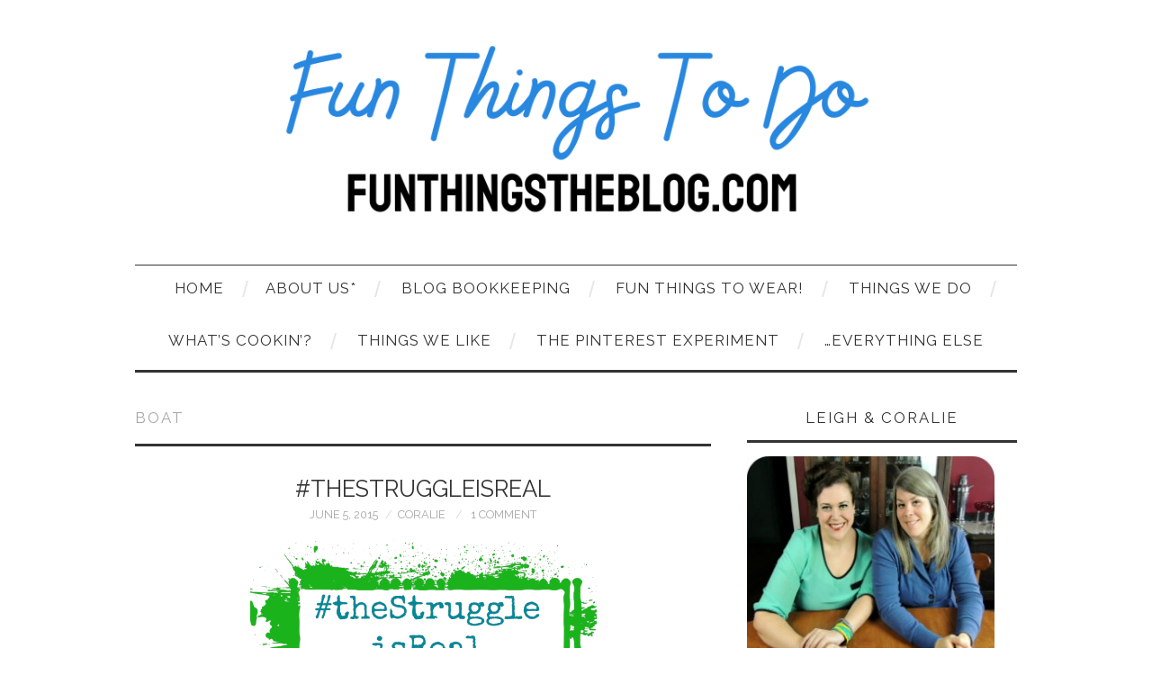

--- FILE ---
content_type: text/html; charset=utf-8
request_url: https://www.google.com/recaptcha/api2/aframe
body_size: 265
content:
<!DOCTYPE HTML><html><head><meta http-equiv="content-type" content="text/html; charset=UTF-8"></head><body><script nonce="jFqjscoFe9actYzMsUJ8Sg">/** Anti-fraud and anti-abuse applications only. See google.com/recaptcha */ try{var clients={'sodar':'https://pagead2.googlesyndication.com/pagead/sodar?'};window.addEventListener("message",function(a){try{if(a.source===window.parent){var b=JSON.parse(a.data);var c=clients[b['id']];if(c){var d=document.createElement('img');d.src=c+b['params']+'&rc='+(localStorage.getItem("rc::a")?sessionStorage.getItem("rc::b"):"");window.document.body.appendChild(d);sessionStorage.setItem("rc::e",parseInt(sessionStorage.getItem("rc::e")||0)+1);localStorage.setItem("rc::h",'1769020322481');}}}catch(b){}});window.parent.postMessage("_grecaptcha_ready", "*");}catch(b){}</script></body></html>